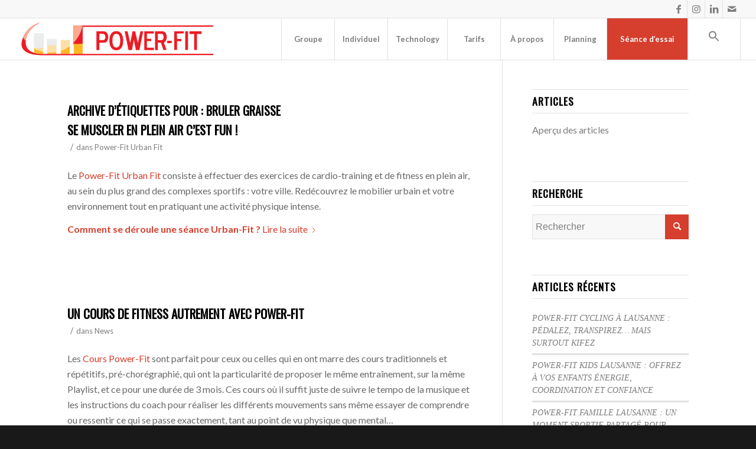

--- FILE ---
content_type: text/css
request_url: https://power-fit.ch/wp-content/uploads/dynamic_avia/avia_posts_css/post-2046.css?ver=ver-1755210888
body_size: 962
content:
.avia-section.av-4uz4yr-000ed89bafd74ab68cca6d7e8905072f{background-repeat:no-repeat;background-image:url(https://power-fit.ch/wp-content/uploads/2019/03/Nutrition_header.jpg);background-position:50% 50%;background-attachment:scroll}.avia-section.av-4uz4yr-000ed89bafd74ab68cca6d7e8905072f .av-section-color-overlay{opacity:0.7;background-color:#000000} .flex_column.av-4q3qx7-59837b761919ee4ba8a30889a1494f48{border-radius:0px 0px 0px 0px;padding:0px 0px 0px 0px} #top .av-special-heading.av-4nzpmm-b426ea12f2d6b5346e64cbc75f53510b{padding-bottom:0;font-size:70px}body .av-special-heading.av-4nzpmm-b426ea12f2d6b5346e64cbc75f53510b .av-special-heading-tag .heading-char{font-size:25px}#top #wrap_all .av-special-heading.av-4nzpmm-b426ea12f2d6b5346e64cbc75f53510b .av-special-heading-tag{font-size:70px}.av-special-heading.av-4nzpmm-b426ea12f2d6b5346e64cbc75f53510b .av-subheading{font-size:15px} #top .avia-icon-list-container.av-4gndu3-45bb2f6522d0b0b7cd03b3ef7696cd7a .iconlist_icon{color:#d63e2d;font-size:20px}#top #wrap_all .avia-icon-list-container.av-4gndu3-45bb2f6522d0b0b7cd03b3ef7696cd7a .av_iconlist_title{font-size:20px} .flex_column.av-3o8kuj-c715cbf7972f3ff719bc996be659d646{border-width:3px;border-color:#ffffff;border-style:solid;border-radius:0px 0px 0px 0px;padding:0px 0px 0px 0px} #top .avia-animated-number.av-3jvmdv-cb2951b31ae3d3fe576b2f873b6ae2e5 .avia-animated-number-title{font-size:50px;color:#ffffff}#top .avia-animated-number.av-3jvmdv-cb2951b31ae3d3fe576b2f873b6ae2e5 .avia-animated-number-content{font-size:22px} .flex_column.av-398pnv-a4096b6b1ea0b1fc583f23d444c9505e{border-radius:0px 0px 0px 0px;padding:0px 0px 0px 0px} #top .av_textblock_section.av-lo4dd7bd-63a8748aa3453d0255eb7f5cd653b80e .avia_textblock{font-size:20px} .flex_column.av-13gdxn-93f8aec7244336f70241f212c428fb2a{border-width:1px;border-color:#e1e1e1;border-style:solid;border-radius:0px 0px 0px 0px;padding:18px 0px 9px 0px} #top .avia-animated-number.av-z9n1m-a9cec1d1bb18172f553e70e1d4c42991 .avia-animated-number-title{font-size:50px;color:#0a0a0a}#top .avia-animated-number.av-z9n1m-a9cec1d1bb18172f553e70e1d4c42991 .avia-animated-number-content{font-size:22px} #top .hr.hr-invisible.av-j9pfv-98cf3e6547090fdcca173aadd55a65e2{height:10px} #top .hr.hr-invisible.av-j9pfv-2-417142c1438b4c64a59059e3c025c204{height:10px} .flex_column.av-g417i-8dd159094965b2ae383c7d6c66f6b5a9{border-radius:0px 0px 0px 0px;padding:0px 0px 0px 0px} #top .av-special-heading.av-20tcv2-5ef49a2cdc7155ae60622309ed40cbe4{padding-bottom:0;font-size:20px}body .av-special-heading.av-20tcv2-5ef49a2cdc7155ae60622309ed40cbe4 .av-special-heading-tag .heading-char{font-size:25px}#top #wrap_all .av-special-heading.av-20tcv2-5ef49a2cdc7155ae60622309ed40cbe4 .av-special-heading-tag{font-size:20px}.av-special-heading.av-20tcv2-5ef49a2cdc7155ae60622309ed40cbe4 .av-subheading{font-size:15px} .avia-icon-grid-container.av-js63o7sq-07a4769cfa3c06d4d5233be9450f167e .avia-icongrid{justify-content:space-between} #top #wrap_all .avia-button.av-jsq3l9br-4bb1546cd6545364b42e1fb454abcd77:hover{color:white;transition:all 0.4s ease-in-out} @media only screen and (min-width:480px) and (max-width:767px){#top #wrap_all .av-special-heading.av-4nzpmm-b426ea12f2d6b5346e64cbc75f53510b .av-special-heading-tag{font-size:0.8em} #top #wrap_all .av-special-heading.av-20tcv2-5ef49a2cdc7155ae60622309ed40cbe4 .av-special-heading-tag{font-size:0.8em}} @media only screen and (max-width:479px){#top #wrap_all .av-special-heading.av-4nzpmm-b426ea12f2d6b5346e64cbc75f53510b .av-special-heading-tag{font-size:0.8em} #top #wrap_all .av-special-heading.av-20tcv2-5ef49a2cdc7155ae60622309ed40cbe4 .av-special-heading-tag{font-size:0.8em}}